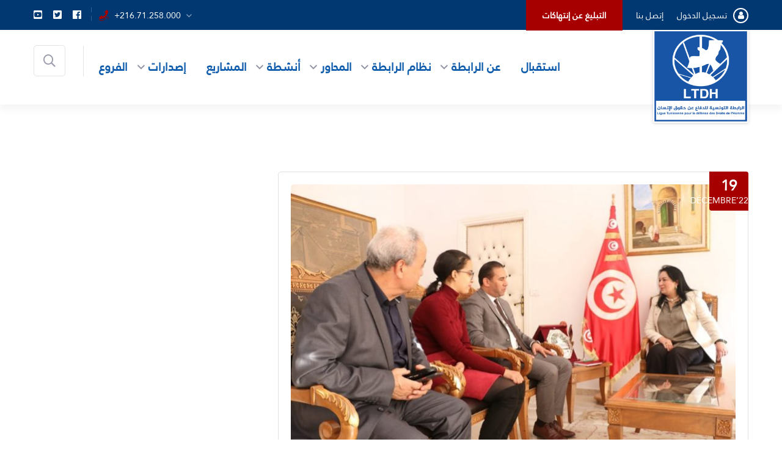

--- FILE ---
content_type: text/html; charset=UTF-8
request_url: https://ltdh.tn/tag/%D9%88%D8%B2%D9%8A%D8%B1%D8%A9-%D8%A7%D9%84%D9%85%D8%B1%D8%A3%D8%A9/
body_size: 14013
content:
<!DOCTYPE html>
<html dir="rtl" lang="ar" class="no-js no-svg">
<head>
	<meta charset="UTF-8">
    
			        <link rel="shortcut icon" href="https://ltdh.tn/wp-content/uploads/2022/01/fav.jpg" type="image/x-icon">
		<link rel="icon" href="https://ltdh.tn/wp-content/uploads/2022/01/fav.jpg" type="image/x-icon">
        		<!-- responsive meta -->
	<meta name="viewport" content="width=device-width, initial-scale=1">
	<!-- For IE -->
    <meta http-equiv="X-UA-Compatible" content="IE=edge">
    <meta name='robots' content='index, follow, max-image-preview:large, max-snippet:-1, max-video-preview:-1' />

	<!-- This site is optimized with the Yoast SEO plugin v26.8 - https://yoast.com/product/yoast-seo-wordpress/ -->
	<title>Archives des وزيرة المرأة - LTDH</title>
	<link rel="canonical" href="https://ltdh.tn/tag/وزيرة-المرأة/" />
	<meta property="og:locale" content="ar_AR" />
	<meta property="og:type" content="article" />
	<meta property="og:title" content="Archives des وزيرة المرأة - LTDH" />
	<meta property="og:url" content="https://ltdh.tn/tag/وزيرة-المرأة/" />
	<meta property="og:site_name" content="LTDH" />
	<meta name="twitter:card" content="summary_large_image" />
	<script type="application/ld+json" class="yoast-schema-graph">{"@context":"https://schema.org","@graph":[{"@type":"CollectionPage","@id":"https://ltdh.tn/tag/%d9%88%d8%b2%d9%8a%d8%b1%d8%a9-%d8%a7%d9%84%d9%85%d8%b1%d8%a3%d8%a9/","url":"https://ltdh.tn/tag/%d9%88%d8%b2%d9%8a%d8%b1%d8%a9-%d8%a7%d9%84%d9%85%d8%b1%d8%a3%d8%a9/","name":"Archives des وزيرة المرأة - LTDH","isPartOf":{"@id":"https://ltdh.tn/#website"},"primaryImageOfPage":{"@id":"https://ltdh.tn/tag/%d9%88%d8%b2%d9%8a%d8%b1%d8%a9-%d8%a7%d9%84%d9%85%d8%b1%d8%a3%d8%a9/#primaryimage"},"image":{"@id":"https://ltdh.tn/tag/%d9%88%d8%b2%d9%8a%d8%b1%d8%a9-%d8%a7%d9%84%d9%85%d8%b1%d8%a3%d8%a9/#primaryimage"},"thumbnailUrl":"https://ltdh.tn/wp-content/uploads/2022/12/وزيرة-الأسرة-والمرأة-والطفولة-وكبار-السنّ-تستقبل-رئيس-الرابطة-بسام-الطريفي-الكاتب-العام-محي-الدين-لاغة-وعضو-الهيئة-أحلام-الجلالي.jpg","breadcrumb":{"@id":"https://ltdh.tn/tag/%d9%88%d8%b2%d9%8a%d8%b1%d8%a9-%d8%a7%d9%84%d9%85%d8%b1%d8%a3%d8%a9/#breadcrumb"},"inLanguage":"ar"},{"@type":"ImageObject","inLanguage":"ar","@id":"https://ltdh.tn/tag/%d9%88%d8%b2%d9%8a%d8%b1%d8%a9-%d8%a7%d9%84%d9%85%d8%b1%d8%a3%d8%a9/#primaryimage","url":"https://ltdh.tn/wp-content/uploads/2022/12/وزيرة-الأسرة-والمرأة-والطفولة-وكبار-السنّ-تستقبل-رئيس-الرابطة-بسام-الطريفي-الكاتب-العام-محي-الدين-لاغة-وعضو-الهيئة-أحلام-الجلالي.jpg","contentUrl":"https://ltdh.tn/wp-content/uploads/2022/12/وزيرة-الأسرة-والمرأة-والطفولة-وكبار-السنّ-تستقبل-رئيس-الرابطة-بسام-الطريفي-الكاتب-العام-محي-الدين-لاغة-وعضو-الهيئة-أحلام-الجلالي.jpg","width":960,"height":640,"caption":"وزيرة الأسرة والمرأة والطفولة وكبار السنّ تستقبل رئيس الرابطة بسام الطريفي الكاتب العام محي الدين لاغة وعضو الهيئة أحلام الجلالي"},{"@type":"BreadcrumbList","@id":"https://ltdh.tn/tag/%d9%88%d8%b2%d9%8a%d8%b1%d8%a9-%d8%a7%d9%84%d9%85%d8%b1%d8%a3%d8%a9/#breadcrumb","itemListElement":[{"@type":"ListItem","position":1,"name":"Accueil","item":"https://ltdh.tn/"},{"@type":"ListItem","position":2,"name":"وزيرة المرأة"}]},{"@type":"WebSite","@id":"https://ltdh.tn/#website","url":"https://ltdh.tn/","name":"LTDH","description":"الرابطة التونسية للدفاع عن حقوق الإنسان","publisher":{"@id":"https://ltdh.tn/#organization"},"potentialAction":[{"@type":"SearchAction","target":{"@type":"EntryPoint","urlTemplate":"https://ltdh.tn/?s={search_term_string}"},"query-input":{"@type":"PropertyValueSpecification","valueRequired":true,"valueName":"search_term_string"}}],"inLanguage":"ar"},{"@type":"Organization","@id":"https://ltdh.tn/#organization","name":"LTDH","url":"https://ltdh.tn/","logo":{"@type":"ImageObject","inLanguage":"ar","@id":"https://ltdh.tn/#/schema/logo/image/","url":"https://ltdh.tn/wp-content/uploads/2023/02/nouveau-logo-2023.png","contentUrl":"https://ltdh.tn/wp-content/uploads/2023/02/nouveau-logo-2023.png","width":2048,"height":2048,"caption":"LTDH"},"image":{"@id":"https://ltdh.tn/#/schema/logo/image/"}}]}</script>
	<!-- / Yoast SEO plugin. -->


<link rel='dns-prefetch' href='//static.elfsight.com' />
<link rel='dns-prefetch' href='//fonts.googleapis.com' />
<link rel="alternate" type="application/rss+xml" title="LTDH &laquo; الخلاصة" href="https://ltdh.tn/feed/" />
<link rel="alternate" type="application/rss+xml" title="LTDH &laquo; خلاصة التعليقات" href="https://ltdh.tn/comments/feed/" />
<link rel="alternate" type="text/calendar" title="LTDH &raquo; iCal Feed" href="https://ltdh.tn/events/?ical=1" />
<link rel="alternate" type="application/rss+xml" title="LTDH &laquo; وزيرة المرأة خلاصة الوسوم" href="https://ltdh.tn/tag/%d9%88%d8%b2%d9%8a%d8%b1%d8%a9-%d8%a7%d9%84%d9%85%d8%b1%d8%a3%d8%a9/feed/" />
<style id='wp-img-auto-sizes-contain-inline-css' type='text/css'>
img:is([sizes=auto i],[sizes^="auto," i]){contain-intrinsic-size:3000px 1500px}
/*# sourceURL=wp-img-auto-sizes-contain-inline-css */
</style>
<style id='classic-theme-styles-inline-css' type='text/css'>
/*! This file is auto-generated */
.wp-block-button__link{color:#fff;background-color:#32373c;border-radius:9999px;box-shadow:none;text-decoration:none;padding:calc(.667em + 2px) calc(1.333em + 2px);font-size:1.125em}.wp-block-file__button{background:#32373c;color:#fff;text-decoration:none}
/*# sourceURL=/wp-includes/css/classic-themes.min.css */
</style>
<style id='global-styles-inline-css' type='text/css'>
:root{--wp--preset--aspect-ratio--square: 1;--wp--preset--aspect-ratio--4-3: 4/3;--wp--preset--aspect-ratio--3-4: 3/4;--wp--preset--aspect-ratio--3-2: 3/2;--wp--preset--aspect-ratio--2-3: 2/3;--wp--preset--aspect-ratio--16-9: 16/9;--wp--preset--aspect-ratio--9-16: 9/16;--wp--preset--color--black: #000000;--wp--preset--color--cyan-bluish-gray: #abb8c3;--wp--preset--color--white: #ffffff;--wp--preset--color--pale-pink: #f78da7;--wp--preset--color--vivid-red: #cf2e2e;--wp--preset--color--luminous-vivid-orange: #ff6900;--wp--preset--color--luminous-vivid-amber: #fcb900;--wp--preset--color--light-green-cyan: #7bdcb5;--wp--preset--color--vivid-green-cyan: #00d084;--wp--preset--color--pale-cyan-blue: #8ed1fc;--wp--preset--color--vivid-cyan-blue: #0693e3;--wp--preset--color--vivid-purple: #9b51e0;--wp--preset--color--strong-yellow: #f7bd00;--wp--preset--color--strong-white: #fff;--wp--preset--color--light-black: #242424;--wp--preset--color--very-light-gray: #797979;--wp--preset--color--very-dark-black: #000000;--wp--preset--gradient--vivid-cyan-blue-to-vivid-purple: linear-gradient(135deg,rgb(6,147,227) 0%,rgb(155,81,224) 100%);--wp--preset--gradient--light-green-cyan-to-vivid-green-cyan: linear-gradient(135deg,rgb(122,220,180) 0%,rgb(0,208,130) 100%);--wp--preset--gradient--luminous-vivid-amber-to-luminous-vivid-orange: linear-gradient(135deg,rgb(252,185,0) 0%,rgb(255,105,0) 100%);--wp--preset--gradient--luminous-vivid-orange-to-vivid-red: linear-gradient(135deg,rgb(255,105,0) 0%,rgb(207,46,46) 100%);--wp--preset--gradient--very-light-gray-to-cyan-bluish-gray: linear-gradient(135deg,rgb(238,238,238) 0%,rgb(169,184,195) 100%);--wp--preset--gradient--cool-to-warm-spectrum: linear-gradient(135deg,rgb(74,234,220) 0%,rgb(151,120,209) 20%,rgb(207,42,186) 40%,rgb(238,44,130) 60%,rgb(251,105,98) 80%,rgb(254,248,76) 100%);--wp--preset--gradient--blush-light-purple: linear-gradient(135deg,rgb(255,206,236) 0%,rgb(152,150,240) 100%);--wp--preset--gradient--blush-bordeaux: linear-gradient(135deg,rgb(254,205,165) 0%,rgb(254,45,45) 50%,rgb(107,0,62) 100%);--wp--preset--gradient--luminous-dusk: linear-gradient(135deg,rgb(255,203,112) 0%,rgb(199,81,192) 50%,rgb(65,88,208) 100%);--wp--preset--gradient--pale-ocean: linear-gradient(135deg,rgb(255,245,203) 0%,rgb(182,227,212) 50%,rgb(51,167,181) 100%);--wp--preset--gradient--electric-grass: linear-gradient(135deg,rgb(202,248,128) 0%,rgb(113,206,126) 100%);--wp--preset--gradient--midnight: linear-gradient(135deg,rgb(2,3,129) 0%,rgb(40,116,252) 100%);--wp--preset--font-size--small: 10px;--wp--preset--font-size--medium: 20px;--wp--preset--font-size--large: 24px;--wp--preset--font-size--x-large: 42px;--wp--preset--font-size--normal: 15px;--wp--preset--font-size--huge: 36px;--wp--preset--spacing--20: 0.44rem;--wp--preset--spacing--30: 0.67rem;--wp--preset--spacing--40: 1rem;--wp--preset--spacing--50: 1.5rem;--wp--preset--spacing--60: 2.25rem;--wp--preset--spacing--70: 3.38rem;--wp--preset--spacing--80: 5.06rem;--wp--preset--shadow--natural: 6px 6px 9px rgba(0, 0, 0, 0.2);--wp--preset--shadow--deep: 12px 12px 50px rgba(0, 0, 0, 0.4);--wp--preset--shadow--sharp: 6px 6px 0px rgba(0, 0, 0, 0.2);--wp--preset--shadow--outlined: 6px 6px 0px -3px rgb(255, 255, 255), 6px 6px rgb(0, 0, 0);--wp--preset--shadow--crisp: 6px 6px 0px rgb(0, 0, 0);}:where(.is-layout-flex){gap: 0.5em;}:where(.is-layout-grid){gap: 0.5em;}body .is-layout-flex{display: flex;}.is-layout-flex{flex-wrap: wrap;align-items: center;}.is-layout-flex > :is(*, div){margin: 0;}body .is-layout-grid{display: grid;}.is-layout-grid > :is(*, div){margin: 0;}:where(.wp-block-columns.is-layout-flex){gap: 2em;}:where(.wp-block-columns.is-layout-grid){gap: 2em;}:where(.wp-block-post-template.is-layout-flex){gap: 1.25em;}:where(.wp-block-post-template.is-layout-grid){gap: 1.25em;}.has-black-color{color: var(--wp--preset--color--black) !important;}.has-cyan-bluish-gray-color{color: var(--wp--preset--color--cyan-bluish-gray) !important;}.has-white-color{color: var(--wp--preset--color--white) !important;}.has-pale-pink-color{color: var(--wp--preset--color--pale-pink) !important;}.has-vivid-red-color{color: var(--wp--preset--color--vivid-red) !important;}.has-luminous-vivid-orange-color{color: var(--wp--preset--color--luminous-vivid-orange) !important;}.has-luminous-vivid-amber-color{color: var(--wp--preset--color--luminous-vivid-amber) !important;}.has-light-green-cyan-color{color: var(--wp--preset--color--light-green-cyan) !important;}.has-vivid-green-cyan-color{color: var(--wp--preset--color--vivid-green-cyan) !important;}.has-pale-cyan-blue-color{color: var(--wp--preset--color--pale-cyan-blue) !important;}.has-vivid-cyan-blue-color{color: var(--wp--preset--color--vivid-cyan-blue) !important;}.has-vivid-purple-color{color: var(--wp--preset--color--vivid-purple) !important;}.has-black-background-color{background-color: var(--wp--preset--color--black) !important;}.has-cyan-bluish-gray-background-color{background-color: var(--wp--preset--color--cyan-bluish-gray) !important;}.has-white-background-color{background-color: var(--wp--preset--color--white) !important;}.has-pale-pink-background-color{background-color: var(--wp--preset--color--pale-pink) !important;}.has-vivid-red-background-color{background-color: var(--wp--preset--color--vivid-red) !important;}.has-luminous-vivid-orange-background-color{background-color: var(--wp--preset--color--luminous-vivid-orange) !important;}.has-luminous-vivid-amber-background-color{background-color: var(--wp--preset--color--luminous-vivid-amber) !important;}.has-light-green-cyan-background-color{background-color: var(--wp--preset--color--light-green-cyan) !important;}.has-vivid-green-cyan-background-color{background-color: var(--wp--preset--color--vivid-green-cyan) !important;}.has-pale-cyan-blue-background-color{background-color: var(--wp--preset--color--pale-cyan-blue) !important;}.has-vivid-cyan-blue-background-color{background-color: var(--wp--preset--color--vivid-cyan-blue) !important;}.has-vivid-purple-background-color{background-color: var(--wp--preset--color--vivid-purple) !important;}.has-black-border-color{border-color: var(--wp--preset--color--black) !important;}.has-cyan-bluish-gray-border-color{border-color: var(--wp--preset--color--cyan-bluish-gray) !important;}.has-white-border-color{border-color: var(--wp--preset--color--white) !important;}.has-pale-pink-border-color{border-color: var(--wp--preset--color--pale-pink) !important;}.has-vivid-red-border-color{border-color: var(--wp--preset--color--vivid-red) !important;}.has-luminous-vivid-orange-border-color{border-color: var(--wp--preset--color--luminous-vivid-orange) !important;}.has-luminous-vivid-amber-border-color{border-color: var(--wp--preset--color--luminous-vivid-amber) !important;}.has-light-green-cyan-border-color{border-color: var(--wp--preset--color--light-green-cyan) !important;}.has-vivid-green-cyan-border-color{border-color: var(--wp--preset--color--vivid-green-cyan) !important;}.has-pale-cyan-blue-border-color{border-color: var(--wp--preset--color--pale-cyan-blue) !important;}.has-vivid-cyan-blue-border-color{border-color: var(--wp--preset--color--vivid-cyan-blue) !important;}.has-vivid-purple-border-color{border-color: var(--wp--preset--color--vivid-purple) !important;}.has-vivid-cyan-blue-to-vivid-purple-gradient-background{background: var(--wp--preset--gradient--vivid-cyan-blue-to-vivid-purple) !important;}.has-light-green-cyan-to-vivid-green-cyan-gradient-background{background: var(--wp--preset--gradient--light-green-cyan-to-vivid-green-cyan) !important;}.has-luminous-vivid-amber-to-luminous-vivid-orange-gradient-background{background: var(--wp--preset--gradient--luminous-vivid-amber-to-luminous-vivid-orange) !important;}.has-luminous-vivid-orange-to-vivid-red-gradient-background{background: var(--wp--preset--gradient--luminous-vivid-orange-to-vivid-red) !important;}.has-very-light-gray-to-cyan-bluish-gray-gradient-background{background: var(--wp--preset--gradient--very-light-gray-to-cyan-bluish-gray) !important;}.has-cool-to-warm-spectrum-gradient-background{background: var(--wp--preset--gradient--cool-to-warm-spectrum) !important;}.has-blush-light-purple-gradient-background{background: var(--wp--preset--gradient--blush-light-purple) !important;}.has-blush-bordeaux-gradient-background{background: var(--wp--preset--gradient--blush-bordeaux) !important;}.has-luminous-dusk-gradient-background{background: var(--wp--preset--gradient--luminous-dusk) !important;}.has-pale-ocean-gradient-background{background: var(--wp--preset--gradient--pale-ocean) !important;}.has-electric-grass-gradient-background{background: var(--wp--preset--gradient--electric-grass) !important;}.has-midnight-gradient-background{background: var(--wp--preset--gradient--midnight) !important;}.has-small-font-size{font-size: var(--wp--preset--font-size--small) !important;}.has-medium-font-size{font-size: var(--wp--preset--font-size--medium) !important;}.has-large-font-size{font-size: var(--wp--preset--font-size--large) !important;}.has-x-large-font-size{font-size: var(--wp--preset--font-size--x-large) !important;}
:where(.wp-block-post-template.is-layout-flex){gap: 1.25em;}:where(.wp-block-post-template.is-layout-grid){gap: 1.25em;}
:where(.wp-block-term-template.is-layout-flex){gap: 1.25em;}:where(.wp-block-term-template.is-layout-grid){gap: 1.25em;}
:where(.wp-block-columns.is-layout-flex){gap: 2em;}:where(.wp-block-columns.is-layout-grid){gap: 2em;}
:root :where(.wp-block-pullquote){font-size: 1.5em;line-height: 1.6;}
/*# sourceURL=global-styles-inline-css */
</style>
<link rel='stylesheet' id='wpo_min-header-0-css' href='https://ltdh.tn/wp-content/cache/wpo-minify/1769435353/assets/wpo-minify-header-ce0a6862.min.css' type='text/css' media='all' />
<script type="text/javascript" id="wpo_min-header-0-js-extra">
/* <![CDATA[ */
var whitehall_data = {"ajaxurl":"https://ltdh.tn/wp-admin/admin-ajax.php","nonce":"fdab70d764"};
//# sourceURL=wpo_min-header-0-js-extra
/* ]]> */
</script>
<script type="text/javascript" src="https://ltdh.tn/wp-content/cache/wpo-minify/1769435353/assets/wpo-minify-header-60b615af.min.js" id="wpo_min-header-0-js"></script>
<link rel="https://api.w.org/" href="https://ltdh.tn/wp-json/" /><link rel="alternate" title="JSON" type="application/json" href="https://ltdh.tn/wp-json/wp/v2/tags/310" /><link rel="EditURI" type="application/rsd+xml" title="RSD" href="https://ltdh.tn/xmlrpc.php?rsd" />
<meta name="generator" content="WordPress 6.9" />
<meta name="generator" content="Redux 4.5.7" /><meta name="tec-api-version" content="v1"><meta name="tec-api-origin" content="https://ltdh.tn"><link rel="alternate" href="https://ltdh.tn/wp-json/tribe/events/v1/events/?tags=%d9%88%d8%b2%d9%8a%d8%b1%d8%a9-%d8%a7%d9%84%d9%85%d8%b1%d8%a3%d8%a9" /><meta name="generator" content="Elementor 3.34.2; features: additional_custom_breakpoints; settings: css_print_method-external, google_font-enabled, font_display-auto">
			<style>
				.e-con.e-parent:nth-of-type(n+4):not(.e-lazyloaded):not(.e-no-lazyload),
				.e-con.e-parent:nth-of-type(n+4):not(.e-lazyloaded):not(.e-no-lazyload) * {
					background-image: none !important;
				}
				@media screen and (max-height: 1024px) {
					.e-con.e-parent:nth-of-type(n+3):not(.e-lazyloaded):not(.e-no-lazyload),
					.e-con.e-parent:nth-of-type(n+3):not(.e-lazyloaded):not(.e-no-lazyload) * {
						background-image: none !important;
					}
				}
				@media screen and (max-height: 640px) {
					.e-con.e-parent:nth-of-type(n+2):not(.e-lazyloaded):not(.e-no-lazyload),
					.e-con.e-parent:nth-of-type(n+2):not(.e-lazyloaded):not(.e-no-lazyload) * {
						background-image: none !important;
					}
				}
			</style>
					<style type="text/css" id="wp-custom-css">
			.page-id-2013 .content-side li{
	text-align:right;
	margin: 0 0 20px 0;
    border-bottom: 1px dashed #ddd;
	    padding: 0 0 20px 0;
}
.information-section .bx-controls-direction{
	top:-45px;
}
.elementor-widget-container ul li{
	list-style:inside
}
.elementor-widget-container ol li{
	list-style:auto;
}

.othre-info{display:none;}
.team-block-one .inner-box .lower-content .author-box{
	padding-bottom:25px
}
.page-id-2013 .content-side li:before{
content: "\f1c1";
    font-family: "FontAwesome" !important;
	    margin: 0 0 0 15px;
	font-weight: 800;
    font-size: 20px;
}
.signature {
	display:none !important;
}

.elementor-element-6ef0cb8 .bg-color-1{
	background:#FFF;
}
.elementor-element-a46caf8{
background:url(https://ltdh.tn/wp-content/uploads/2022/01/ltdh-blue-bg.jpg) no-repeat center  !important;
	background-size:cover !important;
}

.main-menu .navigation > li > ul, .main-menu .navigation > li > .megamenu{
	width:300px;
}
.news-section{
	padding:0
}
.elementor-element-a46caf8 .bg-color-2{
	background:none;
}
.single-post .page-title,
.tags-box,
#respond{
	display:none !important;
} 

.news-block a{


}
.contact_box_n.two span,
.header-top .info-list,
.info{
	direction:ltr;
}

.footer-top{
	display:none;
}


.elementor-element-a46caf8 .vector-image{
	display:none;
}

#gl_keys_chart .col-lg-6{
	width: 100% !important;
    flex: none;
    max-width: 100% !important;
}

#gl_keys_chart .signature {
display:none !important}

#gl_keys_chart .bg-color-1{
	background:#FFF;
	
}

.clearfix{
	clear:none;
}
.vczapi-duration-wrap,
.vczapi-timezone-wrap,
.vczapi-hosted-by-start-time-wrap,
.dpn-zvc-sidebar-state,
.vczapi-show-by-postid-countdown{
	display:none;
}

.vczapi-show-by-postid{
	padding:0
}

.vczapi-show-by-postid-contents{
	display:block !important;
	text-align:center;
}

.join-links{
	display:inline-block !important;
}


.sidebar-page-container.sec-pad-2 div.col-lg-4:last-child{
	display:none;
	
}
.elementor-widget-heading .elementor-heading-title,
.with_frm_style .frm_top_container .frm_primary_label, .with_frm_style .frm_hidden_container .frm_primary_label, .with_frm_style .frm_pos_top{
	text-align:right;
	font-family: 'Janna LT', sans-serif;
}

.frm_style_style-formidable.with_frm_style .frm_compact .frm_dropzone.dz-clickable .dz-message, .frm_style_style-formidable.with_frm_style input[type=submit], .frm_style_style-formidable.with_frm_style .frm_submit input[type=button], .frm_style_style-formidable.with_frm_style .frm_submit button, .frm_form_submit_style, .frm_style_style-formidable.with_frm_style .frm-edit-page-btn{
	    background: #013871 !important;
	    font-size: 15px;
	font-family: 'Janna LT', sans-serif !important;
	    padding: 10px 35px;
    border: 0px;
}

.frm_combo_inputs_container, .frm_grid_container, .frm_form_fields .frm_section_heading, .frm_form_fields .frm_fields_container{
	direction:rtl;
	text-align:right;
}
header .top-btn-call a{
	    padding: 12px 27px 12px;
    font-weight: bold;
}
header .top-btn-call a:hover{
	background:#FFF;
}
.header-top .menu-item-1983:before,
.header-top .menu-item-2017:before{
	content: "\f007";
	font-family: "FontAwesome" !important;
	margin:0 0 0 10px;
	width:25px;
	height:25px;
	border:2px solid #fff;
	display:inline-block;
	text-align:center;
	line-height:20px;
	border-radius:50%;
}

#menu-item-1792-ar{
	    border-left: 1px solid #fff;
    padding-left: 20px;
}

.elementor-element-7277c0ec .about-section{
	margin:0;
	padding:0;
}

.elementor-element-7277c0ec .about-section .inner-box {
	display:none;
	
}
.page-title,
.join-links a:nth-child(2){
	display:none !important;
}

a[href$=".pdf"]:before { 
  background: url('https://i.imgur.com/n8EHrrI.png') 0 50% no-repeat; 
  padding-left: 25px;

}
.feature-block-one .inner-box .text{
	z-index:99999;
}
.content-box .link-box span{
	font-size:0px !important;
}
.content-box .link-box span:after{
	content:"المزيد";
		font-size:14px;
}

.post-info{
	display:none !important;
}
.sec-pad{
	padding:30px 0 0;
}
@media only screen and (max-width: 600px) {
	
	.news-section{
	padding:80px 0
}
  .right-column.pull-right.clearfix,
	#menu-item-1843 {
    display:none;
  }
.main-header .logo-box{
		left:0;
		right:0;
		margin:auto;
	}
	.about-section{
		padding: 63px 0 0px 0;
	}
	
	.about-section .content-box{
		margin:0;
	}
	.elementor-element-392e3f8 .elementor-widget-wrap{
		margin-top:0 !important;
	}
	.main-header .logo-box .logo img, .mobile-menu .nav-logo img {
    max-height: 76px !important;
    width: auto !important;
}
	
	.main-header .logo-box{
		box-shadow:none;
	}
	
}		</style>
		<meta property="fb:app_id" content="1665174193934559">
<link rel="preconnect" href="https://fonts.googleapis.com">
<link rel="preconnect" href="https://fonts.gstatic.com" crossorigin>
<link href="https://fonts.googleapis.com/css2?family=Almarai:wght@300;400;700;800&display=swap" rel="stylesheet">
<link href="https://fonts.googleapis.com/css2?family=Jost:wght@200;300;400;500;600;700&display=swap" rel="stylesheet">

<!-- Global site tag (gtag.js) - Google Analytics -->
<script async src="https://www.googletagmanager.com/gtag/js?id=G-Q4K3SXGMNK"></script>
<script>
  window.dataLayer = window.dataLayer || [];
  function gtag(){dataLayer.push(arguments);}
  gtag('js', new Date());

  gtag('config', 'G-Q4K3SXGMNK');
</script>


	
</head>


<body class="rtl archive tag tag-310 wp-custom-logo wp-theme-ltdh tribe-no-js menu-layer language-ar elementor-default elementor-kit-7">

    
	<div class="pageloader" style="z-index: 999999;">
	      <div class="loader">
	        	<div class="loader-inner semi-circle-spin">
		<div></div>
	</div>
	      </div>	
	</div><!-- Pageloader -->
	
<div class="boxed_wrapper">

	    <!-- preloader -->
	<div class="loader-wrap">
		<div class="preloader">
			<div class="preloader-close">Preloader Close</div>
			<div id="handle-preloader" class="handle-preloader">
				<div class="animation-preloader">
					<div class="spinner"></div>
				</div>  
			</div>
		</div>
	</div>
	<!-- preloader end -->
	
	<!-- main header -->
	<header class="main-header style-one">
				<!-- header-top -->
		<div class="header-top">
			<div class="auto-container">
				<div class="top-inner clearfix">
					<div class="left-column pull-left clearfix">
												
												<ul class="links-box clearfix">
							<li id="menu-item-1983" class="menu-item menu-item-type-post_type menu-item-object-page menu-item-1983"><a title="تسجيل الدخول" href="https://ltdh.tn/login/" class="hvr-underline-from-left1" data-scroll data-options="easing: easeOutQuart">تسجيل الدخول</a></li>
<li id="menu-item-1699" class="menu-item menu-item-type-post_type menu-item-object-page menu-item-1699"><a title="إتصل بنا" href="https://ltdh.tn/contact/" class="hvr-underline-from-left1" data-scroll data-options="easing: easeOutQuart">إتصل بنا</a></li>
<li id="menu-item-1843" class="top-btn-call menu-item menu-item-type-custom menu-item-object-custom menu-item-1843"><a title="ﺍﻟﺘﺒﻠﻴﻎ ﻋﻦ ﺇﻧﺘﻬﺎﻛﺎﺕ" href="https://ltdh.tn/%d8%aa%d9%82%d8%af%d9%8a%d9%85-%d8%b4%d9%83%d9%88%d9%89-%d8%a8%d8%b4%d8%a3%d9%86-%d8%a7%d9%86%d8%aa%d9%87%d8%a7%d9%83%d8%a7%d8%aa-%d8%ad%d9%82%d9%88%d9%82-%d8%a7%d9%84%d8%a5%d9%86%d8%b3%d8%a7%d9%86/" class="hvr-underline-from-left1" data-scroll data-options="easing: easeOutQuart">ﺍﻟﺘﺒﻠﻴﻎ ﻋﻦ ﺇﻧﺘﻬﺎﻛﺎﺕ</a></li>
						</ul>
											</div>
					<div class="right-column pull-right clearfix">
						<ul class="info-list clearfix">
														<li><i class="flaticon-phone-with-wire"></i><a href="tel:21671258000">+216.71.258.000</a></li>
														
													</ul>
						
												<ul class="social-links clearfix aaa">
														<li><a href="https://www.facebook.com/ltdh.tn" style="background-color:; color: " target="_blank"><i class="fab fa-facebook"></i></a></li>
														<li><a href="https://twitter.com/ltdh_tunisia" style="background-color:; color: " target="_blank"><i class="fab fa-twitter-square"></i></a></li>
														<li><a href="https://www.youtube.com/channel/UCX7K6vaHKM63UNKChtgo8iw" style="background-color:; color: " target="_blank"><i class="fab fa-youtube-square"></i></a></li>
													</ul>
											</div>
				</div>
			</div>
		</div>
				
		<!-- header-lower -->
		<div class="header-lower">
			<div class="auto-container">
				<div class="outer-box clearfix">
					<div class="logo-box pull-left">
						<figure class="logo"><a href="https://ltdh.tn/" title="LTDH"><img src="https://ltdh.tn/wp-content/uploads/2023/02/nouveau-logo-2023.png" alt="logo" style=" width:156px; height:152px;" /></a></figure>
					</div>
					<div class="menu-area clearfix pull-right">
						<!--Mobile Navigation Toggler-->
						<div class="mobile-nav-toggler">
							<i class="icon-bar"></i>
							<i class="icon-bar"></i>
							<i class="icon-bar"></i>
						</div>
						<nav class="main-menu navbar-expand-md navbar-light">
							<div class="collapse navbar-collapse show clearfix" id="navbarSupportedContent">
								<ul class="navigation clearfix">
									<li id="menu-item-1588" class="menu-item menu-item-type-post_type menu-item-object-page menu-item-home menu-item-1588"><a title="استقبال" href="https://ltdh.tn/" class="hvr-underline-from-left1" data-scroll data-options="easing: easeOutQuart">استقبال</a></li>
<li id="menu-item-1425" class="menu-item menu-item-type-custom menu-item-object-custom menu-item-has-children menu-item-1425 dropdown"><a title="عن الرابطة" href="#" data-toggle="dropdown1" class="hvr-underline-from-left1" aria-expanded="false" data-scroll data-options="easing: easeOutQuart">عن الرابطة</a>
<ul role="menu" class="submenu">
	<li id="menu-item-1550" class="menu-item menu-item-type-post_type menu-item-object-page menu-item-1550"><a title="تقديم الرابطة" href="https://ltdh.tn/%d8%aa%d9%82%d8%af%d9%8a%d9%85-%d8%a7%d9%84%d8%b1%d8%a7%d8%a8%d8%b7%d8%a9/">تقديم الرابطة</a></li>
	<li id="menu-item-2421" class="menu-item menu-item-type-post_type menu-item-object-page menu-item-2421"><a title="شركاء الرابطة" href="https://ltdh.tn/%d8%aa%d9%82%d8%af%d9%8a%d9%85-%d8%a7%d9%84%d8%b1%d8%a7%d8%a8%d8%b7%d8%a9/%d8%b4%d8%b1%d9%83%d8%a7%d8%a1-%d8%a7%d9%84%d8%b1%d8%a7%d8%a8%d8%b7%d8%a9/">شركاء الرابطة</a></li>
	<li id="menu-item-2537" class="menu-item menu-item-type-post_type menu-item-object-page menu-item-2537"><a title="مرجعيات ومواثيق" href="https://ltdh.tn/%d8%aa%d9%82%d8%af%d9%8a%d9%85-%d8%a7%d9%84%d8%b1%d8%a7%d8%a8%d8%b7%d8%a9/%d9%85%d8%b1%d8%ac%d8%b9%d9%8a%d8%a7%d8%aa-%d9%88%d9%85%d9%88%d8%a7%d8%ab%d9%8a%d9%82/">مرجعيات ومواثيق</a></li>
</ul>
</li>
<li id="menu-item-1429" class="menu-item menu-item-type-custom menu-item-object-custom menu-item-has-children menu-item-1429 dropdown"><a title="نظام الرابطة" href="#" data-toggle="dropdown1" class="hvr-underline-from-left1" aria-expanded="false" data-scroll data-options="easing: easeOutQuart">نظام الرابطة</a>
<ul role="menu" class="submenu">
	<li id="menu-item-2279" class="menu-item menu-item-type-post_type menu-item-object-page menu-item-2279"><a title="القانون الأساسي" href="https://ltdh.tn/%d9%86%d8%b8%d8%a7%d9%85-%d8%a7%d9%84%d8%b1%d8%a7%d8%a8%d8%b7%d8%a9/%d8%a7%d9%84%d9%82%d8%a7%d9%86%d9%88%d9%86-%d8%a7%d9%84%d8%a3%d8%b3%d8%a7%d8%b3%d9%8a/">القانون الأساسي</a></li>
	<li id="menu-item-7704" class="menu-item menu-item-type-post_type menu-item-object-page menu-item-7704"><a title="النظام الداخلي" href="https://ltdh.tn/reglement-interieur/">النظام الداخلي</a></li>
	<li id="menu-item-2563" class="menu-item menu-item-type-post_type menu-item-object-page menu-item-2563"><a title="ميثاق الرابطة" href="https://ltdh.tn/%d9%85%d9%8a%d8%ab%d8%a7%d9%82-%d8%a7%d9%84%d8%b1%d8%a7%d8%a8%d8%b7%d8%a9/">ميثاق الرابطة</a></li>
	<li id="menu-item-2299" class="menu-item menu-item-type-post_type menu-item-object-page menu-item-2299"><a title="الهيئة المديرة" href="https://ltdh.tn/%d8%a7%d9%84%d9%87%d9%8a%d8%a6%d8%a9-%d8%a7%d9%84%d9%85%d8%af%d9%8a%d8%b1%d8%a9/">الهيئة المديرة</a></li>
	<li id="menu-item-3193" class="menu-item menu-item-type-post_type menu-item-object-page menu-item-3193"><a title="المؤتمر الوطني" href="https://ltdh.tn/%d8%a7%d9%84%d9%85%d8%a4%d8%aa%d9%85%d8%b1-%d8%a7%d9%84%d9%88%d8%b7%d9%86%d9%8a/">المؤتمر الوطني</a></li>
	<li id="menu-item-3192" class="menu-item menu-item-type-post_type menu-item-object-page menu-item-3192"><a title="المجلس الوطني" href="https://ltdh.tn/%d8%a7%d9%84%d9%85%d8%ac%d9%84%d8%b3-%d8%a7%d9%84%d9%88%d8%b7%d9%86%d9%8a/">المجلس الوطني</a></li>
</ul>
</li>
<li id="menu-item-1435" class="menu-item menu-item-type-custom menu-item-object-custom menu-item-has-children menu-item-1435 dropdown"><a title="المحاور" href="#" data-toggle="dropdown1" class="hvr-underline-from-left1" aria-expanded="false" data-scroll data-options="easing: easeOutQuart">المحاور</a>
<ul role="menu" class="submenu">
	<li id="menu-item-2499" class="menu-item menu-item-type-post_type menu-item-object-page menu-item-2499"><a title="الحقوق السياسية والمدنية" href="https://ltdh.tn/%d8%a7%d9%84%d8%ad%d9%82%d9%88%d9%82-%d8%a7%d9%84%d8%b3%d9%8a%d8%a7%d8%b3%d9%8a%d8%a9-%d9%88%d8%a7%d9%84%d9%85%d8%af%d9%86%d9%8a%d8%a9/">الحقوق السياسية والمدنية</a></li>
	<li id="menu-item-2498" class="menu-item menu-item-type-post_type menu-item-object-page menu-item-2498"><a title="الحقوق الإقتصادية والإجتماعية" href="https://ltdh.tn/%d8%a7%d9%84%d8%ad%d9%82%d9%88%d9%82-%d8%a7%d9%84%d8%a5%d9%82%d8%aa%d8%b5%d8%a7%d8%af%d9%8a%d8%a9-%d9%88%d8%a7%d9%84%d8%a5%d8%ac%d8%aa%d9%85%d8%a7%d8%b9%d9%8a%d8%a9/">الحقوق الإقتصادية والإجتماعية</a></li>
	<li id="menu-item-2497" class="menu-item menu-item-type-post_type menu-item-object-page menu-item-2497"><a title="مناهضة التعذيب" href="https://ltdh.tn/%d9%85%d9%86%d8%a7%d9%87%d8%b6%d8%a9-%d8%a7%d9%84%d8%aa%d8%b9%d8%b0%d9%8a%d8%a8/">مناهضة التعذيب</a></li>
	<li id="menu-item-2496" class="menu-item menu-item-type-post_type menu-item-object-page menu-item-2496"><a title="السجون والإحتفاظ" href="https://ltdh.tn/%d8%a7%d9%84%d8%b3%d8%ac%d9%88%d9%86-%d9%88%d8%a7%d9%84%d8%a5%d8%ad%d8%aa%d9%81%d8%a7%d8%b8/">السجون والإحتفاظ</a></li>
	<li id="menu-item-2495" class="menu-item menu-item-type-post_type menu-item-object-page menu-item-2495"><a title="الحراك الإجتماعي" href="https://ltdh.tn/%d8%a7%d9%84%d8%ad%d8%b1%d8%a7%d9%83-%d8%a7%d9%84%d8%a5%d8%ac%d8%aa%d9%85%d8%a7%d8%b9%d9%8a/">الحراك الإجتماعي</a></li>
	<li id="menu-item-2494" class="menu-item menu-item-type-post_type menu-item-object-page menu-item-2494"><a title="المساواة وحقوق المرأة" href="https://ltdh.tn/%d8%a7%d9%84%d9%85%d8%b3%d8%a7%d9%88%d8%a7%d8%a9-%d9%88%d8%ad%d9%82%d9%88%d9%82-%d8%a7%d9%84%d9%85%d8%b1%d8%a3%d8%a9/">المساواة وحقوق المرأة</a></li>
	<li id="menu-item-2493" class="menu-item menu-item-type-post_type menu-item-object-page menu-item-2493"><a title="الشباب" href="https://ltdh.tn/%d8%a7%d9%84%d8%b4%d8%a8%d8%a7%d8%a8/">الشباب</a></li>
	<li id="menu-item-2492" class="menu-item menu-item-type-post_type menu-item-object-page menu-item-2492"><a title="حقوق الطفل" href="https://ltdh.tn/%d8%ad%d9%82%d9%88%d9%82-%d8%a7%d9%84%d8%b7%d9%81%d9%84/">حقوق الطفل</a></li>
	<li id="menu-item-2491" class="menu-item menu-item-type-post_type menu-item-object-page menu-item-2491"><a title="الأقليات" href="https://ltdh.tn/%d8%a7%d9%84%d8%a3%d9%82%d9%84%d9%8a%d8%a7%d8%aa/">الأقليات</a></li>
	<li id="menu-item-2490" class="menu-item menu-item-type-post_type menu-item-object-page menu-item-2490"><a title="الهجرة" href="https://ltdh.tn/%d8%a7%d9%84%d9%87%d8%ac%d8%b1%d8%a9/">الهجرة</a></li>
	<li id="menu-item-2489" class="menu-item menu-item-type-post_type menu-item-object-page menu-item-2489"><a title="الوقاية من التطرف العنيف" href="https://ltdh.tn/%d8%a7%d9%84%d9%88%d9%82%d8%a7%d9%8a%d8%a9-%d9%85%d9%86-%d8%a7%d9%84%d8%aa%d8%b7%d8%b1%d9%81-%d8%a7%d9%84%d8%b9%d9%86%d9%8a%d9%81/">الوقاية من التطرف العنيف</a></li>
	<li id="menu-item-2488" class="menu-item menu-item-type-post_type menu-item-object-page menu-item-2488"><a title="الحقوق البيئية" href="https://ltdh.tn/%d8%a7%d9%84%d8%ad%d9%82%d9%88%d9%82-%d8%a7%d9%84%d8%a8%d9%8a%d8%a6%d9%8a%d8%a9/">الحقوق البيئية</a></li>
</ul>
</li>
<li id="menu-item-1618" class="menu-item menu-item-type-custom menu-item-object-custom menu-item-has-children menu-item-1618 dropdown"><a title="أنشطة" href="#" data-toggle="dropdown1" class="hvr-underline-from-left1" aria-expanded="false" data-scroll data-options="easing: easeOutQuart">أنشطة</a>
<ul role="menu" class="submenu">
	<li id="menu-item-2976" class="menu-item menu-item-type-post_type menu-item-object-page menu-item-2976"><a title="المستجدات" href="https://ltdh.tn/%d8%a7%d9%84%d9%85%d8%b3%d8%aa%d8%ac%d8%af%d8%a7%d8%aa/">المستجدات</a></li>
	<li id="menu-item-1619" class="menu-item menu-item-type-custom menu-item-object-custom menu-item-1619"><a title="البيانات" href="#">البيانات</a></li>
	<li id="menu-item-2573" class="menu-item menu-item-type-post_type menu-item-object-page menu-item-2573"><a title="التشبيك" href="https://ltdh.tn/%d8%a7%d9%84%d8%aa%d8%b4%d8%a8%d9%8a%d9%83/">التشبيك</a></li>
</ul>
</li>
<li id="menu-item-2536" class="menu-item menu-item-type-post_type menu-item-object-page menu-item-2536"><a title="المشاريع" href="https://ltdh.tn/%d8%a7%d9%84%d9%85%d8%b4%d8%a7%d8%b1%d9%8a%d8%b9/" class="hvr-underline-from-left1" data-scroll data-options="easing: easeOutQuart">المشاريع</a></li>
<li id="menu-item-1448" class="menu-item menu-item-type-custom menu-item-object-custom menu-item-has-children menu-item-1448 dropdown"><a title="إصدارات" href="#" data-toggle="dropdown1" class="hvr-underline-from-left1" aria-expanded="false" data-scroll data-options="easing: easeOutQuart">إصدارات</a>
<ul role="menu" class="submenu">
	<li id="menu-item-6404" class="menu-item menu-item-type-post_type menu-item-object-page menu-item-6404"><a title="اتفاقيات" href="https://ltdh.tn/%d8%a7%d8%aa%d9%81%d8%a7%d9%82%d9%8a%d8%a7%d8%aa/">اتفاقيات</a></li>
	<li id="menu-item-2633" class="menu-item menu-item-type-post_type menu-item-object-page menu-item-2633"><a title="تقارير" href="https://ltdh.tn/%d8%aa%d9%82%d8%a7%d8%b1%d9%8a%d8%b1/">تقارير</a></li>
	<li id="menu-item-2632" class="menu-item menu-item-type-post_type menu-item-object-page menu-item-2632"><a title="دراسات" href="https://ltdh.tn/%d8%af%d8%b1%d8%a7%d8%b3%d8%a7%d8%aa/">دراسات</a></li>
	<li id="menu-item-2535" class="menu-item menu-item-type-post_type menu-item-object-page menu-item-2535"><a title="أدلّة" href="https://ltdh.tn/%d8%a3%d8%af%d9%84%d9%91%d8%a9/">أدلّة</a></li>
</ul>
</li>
<li id="menu-item-2547" class="menu-item menu-item-type-post_type menu-item-object-page menu-item-2547"><a title="الفروع" href="https://ltdh.tn/%d8%a7%d9%84%d9%81%d8%b1%d9%88%d8%b9/" class="hvr-underline-from-left1" data-scroll data-options="easing: easeOutQuart">الفروع</a></li>
								</ul>
							</div>
						</nav>
						<div class="menu-right-content clearfix">
							<ul class="other-option clearfix">
																<li class="search-btn">
									<button type="button" class="search-toggler"><i class="far fa-search"></i></button>
								</li>
																
															</ul>
						</div>
					</div>
				</div>
			</div>
		</div>

		<!--sticky Header-->
		<div class="sticky-header">
			<div class="auto-container">
				<div class="outer-box clearfix">
					<div class="logo-box pull-left">
						<figure class="logo"><a href="https://ltdh.tn/" title="LTDH"><img src="https://ltdh.tn/wp-content/uploads/2023/02/nouveau-logo-2023.png" alt="logo" style=" width:156px; height:152px;" /></a></figure>
					</div>
					<div class="menu-area clearfix pull-right">
						<nav class="main-menu clearfix">
							<!--Keep This Empty / Menu will come through Javascript-->
						</nav>
						<div class="menu-right-content clearfix">
							<ul class="other-option clearfix">
																<li class="search-btn">
									<button type="button" class="search-toggler"><i class="far fa-search"></i></button>
								</li>
																
															</ul>
						</div>
					</div>
				</div>
			</div>
		</div>
	</header>
	<!-- main-header end -->

	<!-- Mobile Menu  -->
	<div class="mobile-menu">
		<div class="menu-backdrop"></div>
		<div class="close-btn"><i class="fas fa-times"></i></div>

		<nav class="menu-box">
			<div class="nav-logo"><a href="https://ltdh.tn/" title="LTDH"><img src="https://ltdh.tn/wp-content/uploads/2023/02/nouveau-logo-2023.png" alt="logo" style=" width:156px; height:152px;" /></a></div>
			<div class="menu-outer"><!--Here Menu Will Come Automatically Via Javascript / Same Menu as in Header--></div>
			
						<div class="contact-info">
				<h4></h4>
				<ul>
										
										
									</ul>
			</div>
			<div class="social-links">
								<ul class="clearfix">
									</ul>
							</div>
					</nav>
	</div>
	<!-- End Mobile Menu -->
	
		<!-- search-popup -->
	<div id="search-popup" class="search-popup">
		<div class="close-search"><span>Close</span></div>
		<div class="popup-inner">
			<div class="overlay-layer"></div>
			<div class="search-form">
				
<form action="https://ltdh.tn/" method="get">
	<div class="form-group">
		<fieldset>
			<input type="search" class="form-control" name="s" placeholder="ابحث هنا">
			<input type="submit" value="ابحث الآن" class="theme-btn style-four">
		</fieldset>
	</div>
</form>
			</div>
		</div>
	</div>
	<!-- search-popup end -->
	
	
	
<!-- Page Title -->
<section class="page-title" style="background-image: url();">
	<div class="auto-container">
		<div class="content-box">
			<div class="title centred">
				<h1>وزيرة المرأة</h1>
			</div>
			<ul class="bread-crumb clearfix">
				<li><a href="https://ltdh.tn/">استقبال</a></li><li><a href="https://ltdh.tn/tag/%d9%88%d8%b2%d9%8a%d8%b1%d8%a9-%d8%a7%d9%84%d9%85%d8%b1%d8%a3%d8%a9/">وزيرة المرأة</a></li>			</ul>
		</div>
	</div>
</section>
<!-- End Page Title -->
    

<!-- sidebar-page-container -->
<section class="sidebar-page-container sec-pad-2">
	<div class="auto-container">
		<div class="row clearfix">
        	            <div class="content-side col-xs-12 col-sm-12 col-md-12 col-lg-8">
                <div class="blog-classic-content">
                    <div class="thm-unit-test">
                        <div class="post-4251 post type-post status-publish format-standard has-post-thumbnail hentry category-4 tag-ligue-tunisienne-pour-la-defense-des-droits-de-lhomme tag-ltdh tag-314 tag-320 tag-318 tag-262 tag-266 tag-268 tag-206 tag-316 tag-322 tag-312 tag-310">

	<div class="news-block-three">
		<div class="inner-box">
			<figure class="image-box">
				<a href="https://ltdh.tn/%d9%88%d8%b2%d9%8a%d8%b1%d8%a9-%d8%a7%d9%84%d9%85%d8%b1%d8%a3%d8%a9-%d8%aa%d8%b3%d8%aa%d9%82%d8%a8%d9%84-%d9%88%d9%81%d8%af%d8%a7-%d8%b9%d9%86-%d8%a7%d9%84%d8%b1%d8%a7%d8%a8%d8%b7%d8%a9/"><i class="fas fa-link"></i></a>
				<img fetchpriority="high" width="730" height="500" src="https://ltdh.tn/wp-content/uploads/2022/12/وزيرة-الأسرة-والمرأة-والطفولة-وكبار-السنّ-تستقبل-رئيس-الرابطة-بسام-الطريفي-الكاتب-العام-محي-الدين-لاغة-وعضو-الهيئة-أحلام-الجلالي-730x500.jpg" class="attachment-whitehall_730x500 size-whitehall_730x500 wp-post-image" alt="وزيرة الأسرة والمرأة والطفولة وكبار السنّ تستقبل رئيس الرابطة بسام الطريفي الكاتب العام محي الدين لاغة وعضو الهيئة أحلام الجلالي" decoding="async" />			</figure>
			<div class="post-date"><h3>19<span>décembre’22</span></h3></div>
			<div class="lower-content">
								<div class="category"><a href="javascript:;"><i class="flaticon-star"></i>أحداث</a></div>
				<h3><a href="https://ltdh.tn/%d9%88%d8%b2%d9%8a%d8%b1%d8%a9-%d8%a7%d9%84%d9%85%d8%b1%d8%a3%d8%a9-%d8%aa%d8%b3%d8%aa%d9%82%d8%a8%d9%84-%d9%88%d9%81%d8%af%d8%a7-%d8%b9%d9%86-%d8%a7%d9%84%d8%b1%d8%a7%d8%a8%d8%b7%d8%a9/">وزيرة المرأة تستقبل وفدا عن الرابطة</a></h3>
				<ul class="post-info clearfix">
					<li><i class="far fa-user"></i><a href="https://ltdh.tn/author/webmaster/">LTDH</a></li>
					<li><i class="far fa-comment"></i><a href="https://ltdh.tn/%d9%88%d8%b2%d9%8a%d8%b1%d8%a9-%d8%a7%d9%84%d9%85%d8%b1%d8%a3%d8%a9-%d8%aa%d8%b3%d8%aa%d9%82%d8%a8%d9%84-%d9%88%d9%81%d8%af%d8%a7-%d8%b9%d9%86-%d8%a7%d9%84%d8%b1%d8%a7%d8%a8%d8%b7%d8%a9/#comments">0 Comment</a></li>
				</ul>
				<p>وزيرة المرأة تستقبل وفدا عن الرابطة استقبلت اليوم الاثنين 19 ديسمبر 2022، وزيرة الأسرة والمرأة والطفولة وكبار السنّ آمال بلحاج موسى، رئيس الرابطة التونسية للدفاع عن حقوق الإنسان بسام الطريفي [&hellip;]</p>
				<div class="btn-box"><a href="https://ltdh.tn/%d9%88%d8%b2%d9%8a%d8%b1%d8%a9-%d8%a7%d9%84%d9%85%d8%b1%d8%a3%d8%a9-%d8%aa%d8%b3%d8%aa%d9%82%d8%a8%d9%84-%d9%88%d9%81%d8%af%d8%a7-%d8%b9%d9%86-%d8%a7%d9%84%d8%b1%d8%a7%d8%a8%d8%b7%d8%a9/">اقرأ أكثر</a></div>
				
								<div class="share-option">
					<h6>شارك هذا المنشور</h6>
					<a href="javascript:;" class="share-icon"><i class="flaticon-share"></i></a>
					<ul class="social-links clearfix">
	
    
    
    
    
    
    	
</ul>
				</div>
							</div>
		</div>
	</div>
    
</div>                    </div>
                
                    <!--Pagination-->
					<div class="pagination-wrapper">
											</div>
            	</div>  
            </div>
        	
	<div class="col-lg-4 col-md-12 col-sm-12 sidebar-side">
    	<div class="blog-sidebar">
			<div id="nav_menu-11" class="widget sidebar-widget single-sidebar widget_nav_menu"><div class="menu-user-menu-ar-container"><ul id="menu-user-menu-ar" class="menu"><li id="menu-item-2016" class="menu-item menu-item-type-post_type menu-item-object-page menu-item-2016"><a href="https://ltdh.tn/user/">حسابك</a></li>
<li id="menu-item-2015" class="menu-item menu-item-type-post_type menu-item-object-page menu-item-2015"><a href="https://ltdh.tn/%d9%88%d8%ab%d8%a7%d8%a6%d9%82-%d8%ae%d8%a7%d8%b5%d8%a9/">Contenu restreint</a></li>
<li id="menu-item-2012" class="menu-item menu-item-type-post_type menu-item-object-page menu-item-2012"><a href="https://ltdh.tn/?page_id=1968">Contenu restreint</a></li>
<li id="menu-item-2033" class="menu-item menu-item-type-post_type menu-item-object-page menu-item-2033"><a href="https://ltdh.tn/logout/">تسجيل الخروج</a></li>
</ul></div></div>		</div>
	</div>

        </div>
    </div>
</section> 
<!--End blog area--> 

	<div class="clearfix"></div>

		<div class="pageloader" style="z-index: 999999;">
	      <div class="loader">
	        	<div class="loader-inner semi-circle-spin">
		<div></div>
	</div>
	      </div>	
	</div><!-- Pageloader -->
		
	<!-- main-footer -->
	<footer class="main-footer">
				<div class="footer-top">
			<div class="auto-container">
				<div class="top-inner">
					<div class="row clearfix">
						<div class="col-lg-3 col-md-6 col-sm-12 logo-column">
							<figure class="footer-logo"><a href="index.html"><img src="" alt="Logo"></a></figure>
						</div>
						
												<div class="col-lg-5 col-md-6 col-sm-12 text-column">
							<div class="text">
								<h3>اشترك في النشرة الإخبارية</h3>
								<P>الاطلاع على أهم الأخبار التي تم نشرها على الموقع</P>
							</div>
						</div>
						<div class="col-lg-4 col-md-12 col-sm-12 form-column">
							<form action="http://feedburner.google.com/fb/a/mailverify" accept-charset="utf-8" method="post" class="postcode-form">
								<div class="form-group">
									<input type="hidden" id="uri8" name="uri" value="1232">
									<input type="text" name="postcode" placeholder="البريد الإلكتروني" required="">
									<button type="submit">اشترك</button>
								</div>
							</form>
						</div>
											</div>
				</div>
			</div>
		</div>
				
				<div class="widget-section footer-top-one">
			<div class="auto-container">
				<div class="row clearfix">
					<div class="col-lg-3 col-md-6 col-sm-12 footer-column"><div id="nav_menu-5" class="footer-widget widget_nav_menu"><div class="widget-title"><h3>القائمة الرئسية</h3></div><div class="menu-footer-menu-ar-container"><ul id="menu-footer-menu-ar" class="menu"><li id="menu-item-1372" class="menu-item menu-item-type-custom menu-item-object-custom menu-item-home menu-item-1372"><a href="https://ltdh.tn/">ﺍﺳﺘﻘﺒﺎﻝ</a></li>
<li id="menu-item-1373" class="menu-item menu-item-type-custom menu-item-object-custom menu-item-1373"><a href="https://ltdh.tn/%d8%aa%d9%82%d8%af%d9%8a%d9%85-%d8%a7%d9%84%d8%b1%d8%a7%d8%a8%d8%b7%d8%a9/">ﺗﻘﺪﻳﻢ ﺍﻟﺮﺍﺑﻄﺔ</a></li>
<li id="menu-item-1374" class="menu-item menu-item-type-custom menu-item-object-custom menu-item-1374"><a href="https://ltdh.tn/%d8%a7%d9%84%d9%81%d8%b1%d9%88%d8%b9/">الفروع الجهوية</a></li>
<li id="menu-item-1375" class="menu-item menu-item-type-custom menu-item-object-custom menu-item-1375"><a href="https://ltdh.tn/%d8%a7%d9%84%d9%85%d8%b3%d8%aa%d8%ac%d8%af%d8%a7%d8%aa/">ﺃﺧﺒﺎﺭ</a></li>
<li id="menu-item-1376" class="menu-item menu-item-type-custom menu-item-object-custom menu-item-1376"><a href="https://ltdh.tn/%d8%a3%d8%af%d9%84%d9%91%d8%a9/">أدلّة</a></li>
</ul></div></div></div><div class="col-lg-3 col-md-6 col-sm-12 footer-column"><div id="nav_menu-6" class="footer-widget widget_nav_menu"><div class="widget-title"><h3>القائمة الثانوية</h3></div><div class="menu-top-menu-ar-container"><ul id="menu-top-menu-ar-1" class="menu"><li class="menu-item menu-item-type-post_type menu-item-object-page menu-item-1983"><a href="https://ltdh.tn/login/">تسجيل الدخول</a></li>
<li class="menu-item menu-item-type-post_type menu-item-object-page menu-item-1699"><a href="https://ltdh.tn/contact/">إتصل بنا</a></li>
<li class="top-btn-call menu-item menu-item-type-custom menu-item-object-custom menu-item-1843"><a href="https://ltdh.tn/%d8%aa%d9%82%d8%af%d9%8a%d9%85-%d8%b4%d9%83%d9%88%d9%89-%d8%a8%d8%b4%d8%a3%d9%86-%d8%a7%d9%86%d8%aa%d9%87%d8%a7%d9%83%d8%a7%d8%aa-%d8%ad%d9%82%d9%88%d9%82-%d8%a7%d9%84%d8%a5%d9%86%d8%b3%d8%a7%d9%86/">ﺍﻟﺘﺒﻠﻴﻎ ﻋﻦ ﺇﻧﺘﻬﺎﻛﺎﺕ</a></li>
</ul></div></div></div><div class="col-lg-3 col-md-6 col-sm-12 footer-column"><div id="whitehall_contact_info-2" class="footer-widget widget_whitehall_contact_info">        
		<div class="contact-widget">
			<div class="widget-title"><h3>الإتصال بالرابطة</h3></div>			<div class="widget-content">
				<ul class="info clearfix">
										<li>
						<h5>العنوان</h5>
						<p>عمارة الناسيونال الطابق السادس، الزاوية بين شارع فرنسا عدد 2 وشارع جمال عبد الناصر عدد 1، مكتب رقم 161 ورقم 162  تونس 1000</p>
					</li>
										
										<li>
						<h5>الهاتف</h5>
						<p><a href="tel:21671258000">+216.71.258.000</a></p>
					</li>
										
										<li>
						<h5>البريد الإلكتروني</h5>
						<p><a href="mailto:contact@ltdh.tn">contact@ltdh.tn</a></p>
					</li>
									</ul>
			</div>
		</div>

        </div></div><div class="col-lg-3 col-md-6 col-sm-12 footer-column"><div id="whitehall_register_your_complaint-2" class="footer-widget widget_whitehall_register_your_complaint">		
		<div class="register-widget">
			<div class="inner-box">
				<div class="upper">
					<div class="icon-box"><i class="flaticon-edit"></i></div>
					<h4>التبليغ عن إنتهاك لحقوق الإنسان</h4>
				</div>
				<p><a href="https://ltdh.tn/wp-content/uploads/2022/07/دليل-لرصد-السجون.pdf" target="_blank">دليل رصد الإنتهاكات في مراكز الإحتجاز</a></p>
				
								<a href="https://ltdh.tn/%d8%aa%d9%82%d8%af%d9%8a%d9%85-%d8%b4%d9%83%d9%88%d9%89-%d8%a8%d8%b4%d8%a3%d9%86-%d8%a7%d9%86%d8%aa%d9%87%d8%a7%d9%83%d8%a7%d8%aa-%d8%ad%d9%82%d9%88%d9%82-%d8%a7%d9%84%d8%a5%d9%86%d8%b3%d8%a7%d9%86/">التبليغ</a>
							</div>
		</div>

        </div></div>				</div>
			</div>
		</div>
				
		<div class="footer-bottom">
			<div class="auto-container">
				<div class="bottom-inner clearfix">
					<div class="copyright pull-left">
						<p>2022 © الرابطة التونسية للدفاع عن حقوق الإنسان</p>
					</div>
					
										<ul class="footer-nav clearfix pull-right">
											</ul>
									</div>
			</div>
		</div>
	</footer>
	<!-- main-footer end -->
        
	<!--Scroll to top-->
	<button class="scroll-top scroll-to-target" data-target="html">
		<span class="fas fa-angle-up"></span>
	</button>

</div><!-- End Page Wrapper -->


<div id="um_upload_single" style="display:none;"></div>

<div id="um_view_photo" style="display:none;">
	<a href="javascript:void(0);" data-action="um_remove_modal" class="um-modal-close" aria-label="إغلاق نموذج عرض الصورة">
		<i class="um-faicon-times"></i>
	</a>

	<div class="um-modal-body photo">
		<div class="um-modal-photo"></div>
	</div>
</div>
<script type="speculationrules">
{"prefetch":[{"source":"document","where":{"and":[{"href_matches":"/*"},{"not":{"href_matches":["/wp-*.php","/wp-admin/*","/wp-content/uploads/*","/wp-content/*","/wp-content/plugins/*","/wp-content/themes/ltdh/*","/*\\?(.+)"]}},{"not":{"selector_matches":"a[rel~=\"nofollow\"]"}},{"not":{"selector_matches":".no-prefetch, .no-prefetch a"}}]},"eagerness":"conservative"}]}
</script>
		<script>
		( function ( body ) {
			'use strict';
			body.className = body.className.replace( /\btribe-no-js\b/, 'tribe-js' );
		} )( document.body );
		</script>
		<script> /* <![CDATA[ */var tribe_l10n_datatables = {"aria":{"sort_ascending":": activate to sort column ascending","sort_descending":": activate to sort column descending"},"length_menu":"Show _MENU_ entries","empty_table":"No data available in table","info":"Showing _START_ to _END_ of _TOTAL_ entries","info_empty":"Showing 0 to 0 of 0 entries","info_filtered":"(filtered from _MAX_ total entries)","zero_records":"No matching records found","search":"Search:","all_selected_text":"All items on this page were selected. ","select_all_link":"Select all pages","clear_selection":"Clear Selection.","pagination":{"all":"All","next":"Next","previous":"Previous"},"select":{"rows":{"0":"","_":": Selected %d rows","1":": Selected 1 row"}},"datepicker":{"dayNames":["\u0627\u0644\u0623\u062d\u062f","\u0627\u0644\u0625\u062b\u0646\u064a\u0646","\u0627\u0644\u062b\u0644\u0627\u062b\u0627\u0621","\u0627\u0644\u0623\u0631\u0628\u0639\u0627\u0621","\u0627\u0644\u062e\u0645\u064a\u0633","\u0627\u0644\u062c\u0645\u0639\u0629","\u0627\u0644\u0633\u0628\u062a"],"dayNamesShort":["\u0627\u0644\u0623\u062d\u062f","\u0627\u0644\u0623\u062b\u0646\u064a\u0646","\u0627\u0644\u062b\u0644\u0627\u062b\u0627\u0621","\u0627\u0644\u0623\u0631\u0628\u0639\u0627\u0621","\u0627\u0644\u062e\u0645\u064a\u0633","\u0627\u0644\u062c\u0645\u0639\u0629","\u0627\u0644\u0633\u0628\u062a"],"dayNamesMin":["\u062f","\u0646","\u062b","\u0623\u0631\u0628","\u062e","\u062c","\u0633"],"monthNames":["\u064a\u0646\u0627\u064a\u0631","\u0641\u0628\u0631\u0627\u064a\u0631","\u0645\u0627\u0631\u0633","\u0623\u0628\u0631\u064a\u0644","\u0645\u0627\u064a\u0648","\u064a\u0648\u0646\u064a\u0648","\u064a\u0648\u0644\u064a\u0648","\u0623\u063a\u0633\u0637\u0633","\u0633\u0628\u062a\u0645\u0628\u0631","\u0623\u0643\u062a\u0648\u0628\u0631","\u0646\u0648\u0641\u0645\u0628\u0631","\u062f\u064a\u0633\u0645\u0628\u0631"],"monthNamesShort":["\u064a\u0646\u0627\u064a\u0631","\u0641\u0628\u0631\u0627\u064a\u0631","\u0645\u0627\u0631\u0633","\u0623\u0628\u0631\u064a\u0644","\u0645\u0627\u064a\u0648","\u064a\u0648\u0646\u064a\u0648","\u064a\u0648\u0644\u064a\u0648","\u0623\u063a\u0633\u0637\u0633","\u0633\u0628\u062a\u0645\u0628\u0631","\u0623\u0643\u062a\u0648\u0628\u0631","\u0646\u0648\u0641\u0645\u0628\u0631","\u062f\u064a\u0633\u0645\u0628\u0631"],"monthNamesMin":["\u064a\u0646\u0627\u064a\u0631","\u0641\u0628\u0631\u0627\u064a\u0631","\u0645\u0627\u0631\u0633","\u0623\u0628\u0631\u064a\u0644","\u0645\u0627\u064a\u0648","\u064a\u0648\u0646\u064a\u0648","\u064a\u0648\u0644\u064a\u0648","\u0623\u063a\u0633\u0637\u0633","\u0633\u0628\u062a\u0645\u0628\u0631","\u0623\u0643\u062a\u0648\u0628\u0631","\u0646\u0648\u0641\u0645\u0628\u0631","\u062f\u064a\u0633\u0645\u0628\u0631"],"nextText":"Next","prevText":"Prev","currentText":"Today","closeText":"Done","today":"Today","clear":"Clear"}};/* ]]> */ </script>			<script>
				const lazyloadRunObserver = () => {
					const lazyloadBackgrounds = document.querySelectorAll( `.e-con.e-parent:not(.e-lazyloaded)` );
					const lazyloadBackgroundObserver = new IntersectionObserver( ( entries ) => {
						entries.forEach( ( entry ) => {
							if ( entry.isIntersecting ) {
								let lazyloadBackground = entry.target;
								if( lazyloadBackground ) {
									lazyloadBackground.classList.add( 'e-lazyloaded' );
								}
								lazyloadBackgroundObserver.unobserve( entry.target );
							}
						});
					}, { rootMargin: '200px 0px 200px 0px' } );
					lazyloadBackgrounds.forEach( ( lazyloadBackground ) => {
						lazyloadBackgroundObserver.observe( lazyloadBackground );
					} );
				};
				const events = [
					'DOMContentLoaded',
					'elementor/lazyload/observe',
				];
				events.forEach( ( event ) => {
					document.addEventListener( event, lazyloadRunObserver );
				} );
			</script>
			<script type="text/javascript" id="pll_cookie_script-js-after">
/* <![CDATA[ */
(function() {
				var expirationDate = new Date();
				expirationDate.setTime( expirationDate.getTime() + 31536000 * 1000 );
				document.cookie = "pll_language=ar; expires=" + expirationDate.toUTCString() + "; path=/; secure; SameSite=Lax";
			}());

//# sourceURL=pll_cookie_script-js-after
/* ]]> */
</script>
<script type="text/javascript" src="https://ltdh.tn/wp-content/cache/wpo-minify/1769435353/assets/wpo-minify-footer-617a148c.min.js" id="wpo_min-footer-0-js"></script>
<script type="text/javascript" src="https://ltdh.tn/wp-content/cache/wpo-minify/1769435353/assets/wpo-minify-footer-68d40741.min.js" id="wpo_min-footer-1-js"></script>
<script type="text/javascript" src="https://static.elfsight.com/platform/platform.js" id="elfsight-platform-js"></script>
<script type="text/javascript" id="wpo_min-footer-3-js-extra">
/* <![CDATA[ */
var localize = {"ajaxurl":"https://ltdh.tn/wp-admin/admin-ajax.php","nonce":"a69268accc","i18n":{"added":"Added ","compare":"Compare","loading":"Loading..."},"eael_translate_text":{"required_text":"is a required field","invalid_text":"Invalid","billing_text":"Billing","shipping_text":"Shipping","fg_mfp_counter_text":"of"},"page_permalink":"https://ltdh.tn/%d9%88%d8%b2%d9%8a%d8%b1%d8%a9-%d8%a7%d9%84%d9%85%d8%b1%d8%a3%d8%a9-%d8%aa%d8%b3%d8%aa%d9%82%d8%a8%d9%84-%d9%88%d9%81%d8%af%d8%a7-%d8%b9%d9%86-%d8%a7%d9%84%d8%b1%d8%a7%d8%a8%d8%b7%d8%a9/","cart_redirectition":"","cart_page_url":"","el_breakpoints":{"mobile":{"label":"Mobile Portrait","value":767,"default_value":767,"direction":"max","is_enabled":true},"mobile_extra":{"label":"Mobile Landscape","value":880,"default_value":880,"direction":"max","is_enabled":false},"tablet":{"label":"Tablet Portrait","value":1024,"default_value":1024,"direction":"max","is_enabled":true},"tablet_extra":{"label":"Tablet Landscape","value":1200,"default_value":1200,"direction":"max","is_enabled":false},"laptop":{"label":"\u062d\u0627\u0633\u0648\u0628 \u0645\u062d\u0645\u0648\u0644","value":1366,"default_value":1366,"direction":"max","is_enabled":false},"widescreen":{"label":"\u0627\u0644\u0634\u0627\u0634\u0629 \u0627\u0644\u0639\u0631\u064a\u0636\u0629","value":2400,"default_value":2400,"direction":"min","is_enabled":false}}};
var _wpUtilSettings = {"ajax":{"url":"/wp-admin/admin-ajax.php"}};
var um_common_variables = {"locale":"ar"};
var um_common_variables = {"locale":"ar"};
var um_frontend_common_variables = [];
var um_scripts = {"max_upload_size":"134217728","nonce":"7c44a1c6f2"};
//# sourceURL=wpo_min-footer-3-js-extra
/* ]]> */
</script>
<script type="text/javascript" src="https://ltdh.tn/wp-content/cache/wpo-minify/1769435353/assets/wpo-minify-footer-eb7e002d.min.js" id="wpo_min-footer-3-js"></script>
		<script type="text/javascript">
			var visualizerUserInteractionEvents = [
				"scroll",
				"mouseover",
				"keydown",
				"touchmove",
				"touchstart"
			];

			visualizerUserInteractionEvents.forEach(function(event) {
				window.addEventListener(event, visualizerTriggerScriptLoader, { passive: true });
			});

			function visualizerTriggerScriptLoader() {
				visualizerLoadScripts();
				visualizerUserInteractionEvents.forEach(function(event) {
					window.removeEventListener(event, visualizerTriggerScriptLoader, { passive: true });
				});
			}

			function visualizerLoadScripts() {
				document.querySelectorAll("script[data-visualizer-script]").forEach(function(elem) {
					jQuery.getScript( elem.getAttribute("data-visualizer-script") )
					.done( function( script, textStatus ) {
						elem.setAttribute("src", elem.getAttribute("data-visualizer-script"));
						elem.removeAttribute("data-visualizer-script");
						setTimeout( function() {
							visualizerRefreshChart();
						} );
					} );
				});
			}

			function visualizerRefreshChart() {
				jQuery( '.visualizer-front:not(.visualizer-chart-loaded)' ).resize();
				if ( jQuery( 'div.viz-facade-loaded:not(.visualizer-lazy):empty' ).length > 0 ) {
					visualizerUserInteractionEvents.forEach( function( event ) {
						window.addEventListener( event, function() {
							jQuery( '.visualizer-front:not(.visualizer-chart-loaded)' ).resize();
						}, { passive: true } );
					} );
				}
			}
		</script>
			</body>
</html>
